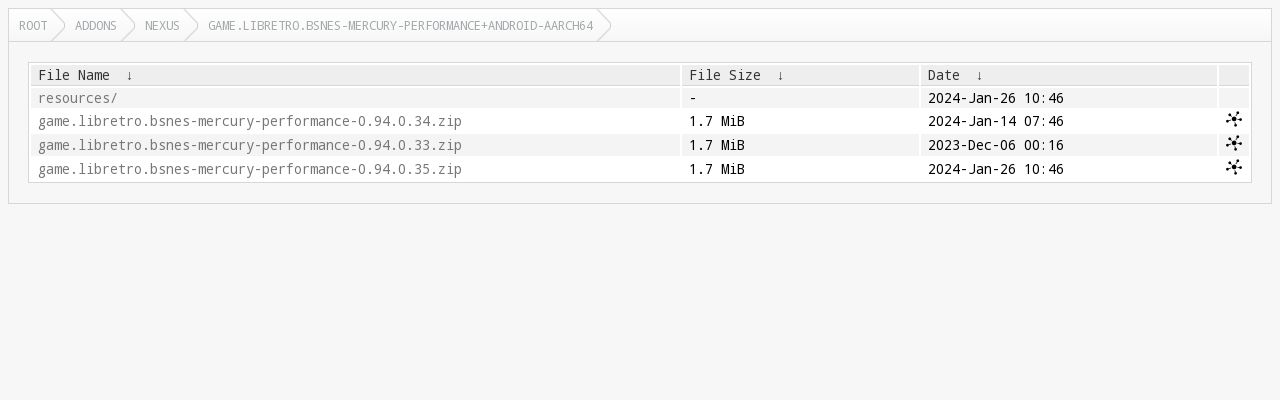

--- FILE ---
content_type: text/html
request_url: https://rsync.xbmc.org/addons/nexus/game.libretro.bsnes-mercury-performance+android-aarch64/?C=S&O=D
body_size: 1281
content:
<!DOCTYPE html>
<html lang="en">
<head>
  <meta charset="UTF-8">
  <meta http-equiv="content-type" content="text/html; charset=utf-8"/>
  <meta name="viewport" content="width=device-width"/>
  <title>Files...</title>
  <link href="https://fonts.googleapis.com/css?family=Droid+Sans+Mono" rel="stylesheet">
  <link rel="stylesheet" href="/fancyindex/css/fancyindex.css">
  <script>
    var path = location.pathname;
    document.title = path;
  </script>
</head>
<body>
<div class="box box-breadcrumbs">
    <div class="box-header">
      <div class="box-header-content">
        <div id="breadcrumbs" class="breadcrumbs">
          <a href="#"></a>
        </div>
      </div>
    </div>
    <div class="box-content clearfix">
      <h1>Index of: 
/addons/nexus/game.libretro.bsnes-mercury-performance+android-aarch64/</h1>
<table id="list"><thead><tr><th style="width:55%"><a href="?C=N&O=A">File Name</a>&nbsp;<a href="?C=N&O=D">&nbsp;&darr;&nbsp;</a></th><th style="width:20%"><a href="?C=S&O=A">File Size</a>&nbsp;<a href="?C=S&O=D">&nbsp;&darr;&nbsp;</a></th><th style="width:25%"><a href="?C=M&O=A">Date</a>&nbsp;<a href="?C=M&O=D">&nbsp;&darr;&nbsp;</a></th></tr></thead>
<tbody><tr><td><a href="../?C=S&amp;O=D">Parent directory/</a></td><td>-</td><td>-</td></tr><tr><td><a href="resources/?C=S&amp;O=D" title="resources">resources/</a></td><td>-</td><td>2024-Jan-26 10:46</td></tr>
<tr><td><a href="game.libretro.bsnes-mercury-performance-0.94.0.34.zip" title="game.libretro.bsnes-mercury-performance-0.94.0.34.zip">game.libretro.bsnes-mercury-performance-0.94.0.34.zip</a></td><td>1.7 MiB</td><td>2024-Jan-14 07:46</td></tr>
<tr><td><a href="game.libretro.bsnes-mercury-performance-0.94.0.33.zip" title="game.libretro.bsnes-mercury-performance-0.94.0.33.zip">game.libretro.bsnes-mercury-performance-0.94.0.33.zip</a></td><td>1.7 MiB</td><td>2023-Dec-06 00:16</td></tr>
<tr><td><a href="game.libretro.bsnes-mercury-performance-0.94.0.35.zip" title="game.libretro.bsnes-mercury-performance-0.94.0.35.zip">game.libretro.bsnes-mercury-performance-0.94.0.35.zip</a></td><td>1.7 MiB</td><td>2024-Jan-26 10:46</td></tr>
</tbody></table>
</div>
</div>
<script>
  var loc = document.location.pathname;
  var segments = loc.split('/');
  var breadcrumbs = '';
  var currentPath = '/';
  for (var i=0; i<segments.length; i++) {
    if (segments[i] !== '') {
      currentPath += segments[i] + '/';
      breadcrumbs += '<a href="' +  currentPath + '">' + window.unescape(segments[i]) + '<\/a>';
    } else if (segments.length -1 !== i) {
      currentPath += '';
      breadcrumbs += '<a href="' + currentPath + '">Root<\/a>';
    }
  }
  document.getElementById('breadcrumbs').innerHTML = breadcrumbs;
  var colgroupElement = document.getElementsByTagName('colgroup')[0]
  if (colgroupElement !== undefined)
    colgroupElement.parentNode.removeChild(colgroupElement)
  var theadElement = document.getElementsByTagName('thead')[0]
  if (theadElement !== undefined)
    theadElement.firstChild.append(document.createElement('th'))
  var tbodyElement = document.getElementsByTagName('tbody')[0]
  for (var trElement = tbodyElement.firstChild; trElement !== null; trElement = trElement.nextElementSibling)
  {
    var tdMirrorlist = document.createElement('td');
    if (trElement.childNodes[1].innerHTML !== '-')
    {
      var fileName = trElement.childNodes[0].firstChild.href
      tdMirrorlist.innerHTML = '<a href="' + fileName + '?mirrorlist" style="display: initial" title="Mirrorlist ' + fileName + '"><img src="/css/mirrorlist16.png" /></a>'
    }
    trElement.append(tdMirrorlist);
  }
</script>
<script src="/fancyindex/js/history.js"></script>
</body>
</html>
